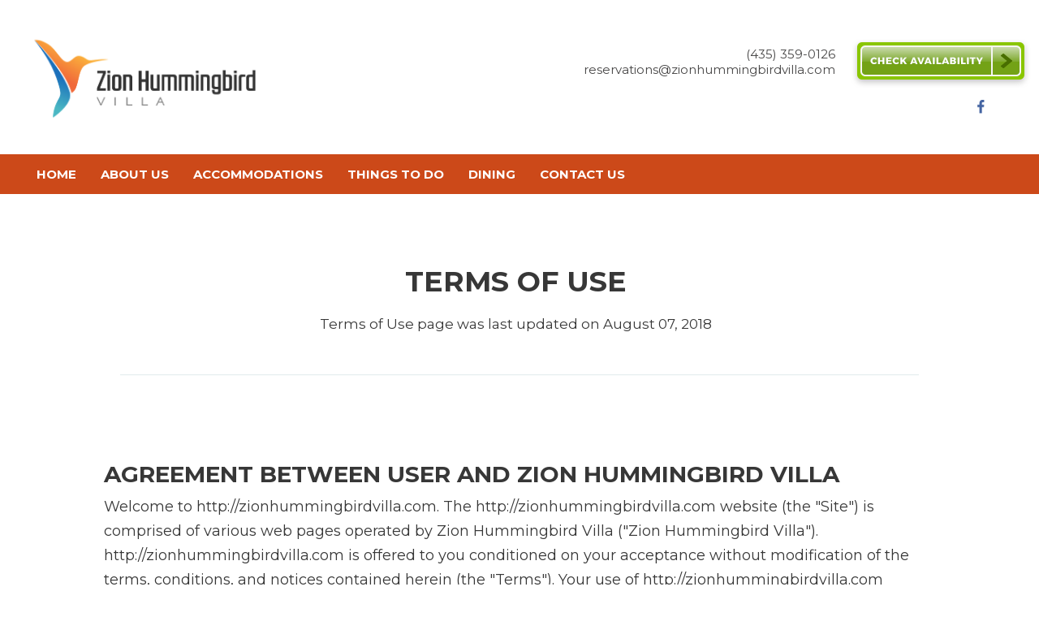

--- FILE ---
content_type: text/html
request_url: https://zionhummingbirdvilla.com/TermsofUse.html
body_size: 9316
content:
<!DOCTYPE html><html lang="en" xml:lang="en"><head><title>Zion Hummingbird Villa in Springdale, UT - Terms of Use</title><meta charset="utf-8"/><meta name="description" content="The purpose of this website is to allow you to browse for more information about our property and the surrounding area as well as reserve any available rooms or units.  "><meta name="viewport" content="width=device-width, initial-scale=1"><meta property="og:type" content="website"><meta property="og:title" content="Terms of Use"><meta property="og:url" content="https://www.zionhummingbirdvilla.com/TermsofUse.html"><meta property="og:description" content="The purpose of this website is to allow you to browse for more information about our property and the surrounding area as well as reserve any available rooms or units.  "><meta name="robots" content="FOLLOW" /><link rel="stylesheet" href="/structure/34797274.css?dts=2024062809"><link rel="stylesheet" href="/structure/combined.css?dts=2024062809" /><script src="/structure/combined.js?dts=2024062809"></script><link rel="icon" href="https://d1lcticyl9mmzb.cloudfront.net/ac2ec816-866b-4408-8f17-7c334c059f61.png" type="image/png"><script type="application/ld+json">{"@context": "http://schema.org","@type": "LodgingBusiness","name": "Zion Hummingbird Villa","identifier": "6D14B639-870C-471B-9714-F3931221C0F5","address": {"@type": "PostalAddress","streetAddress": "44 Hummingbird Lane","addressLocality": "Springdale","addressRegion": "Utah","postalCode": "84767","addressCountry": "US"},"telephone": "(435) 359-0126","image": "https://d8qysm09iyvaz.cloudfront.net/subscribers/6D14B639-870C-471B-9714-F3931221C0F5/1/7eb24a79-746f-44bc-ae83-809c4fcc3cc0.jpg","url": "zionhummingbirdvilla.com"}</script><script>var _userway_config = {account: 'CNHyoNY9xS',position: 6,color: '#053E67',size: 'small',type: 1};</script><script src="https://cdn.userway.org/widget.js?dts=2024062809" defer></script><!-- Google Analytics 4 -->
<script async src = 'https://www.googletagmanager.com/gtag/js?id=G-9GXBGTK075'></script>
<script>
  window.dataLayer = window.dataLayer || [];
  function gtag() {dataLayer.push(arguments);}
  gtag('js', new Date());
  gtag('config', 'G-9GXBGTK075', {'linker': {'domains': ['zionhummingbirdvilla.com', 'resnexus.com']}});
</script>
<!-- End Google Analytics 4 --><style>.allcontent {  }  .Color1 { color: #f89c3b !important; } .Color2 { color: #cc4919 !important; } .Color3 { color: #1b70bb !important; } .Color4 { color: #4ab6c3 !important; } .Color5 { color: #373737 !important; } .Color10 { color:  !important; } .Color11 { color:  !important; } .Color12 { color:  !important; } .Color13 { color:  !important; } .Color14 { color:  !important; } .Color15 { color:  !important; } .Color16 { color:  !important; } .Color17 { color:  !important; } .Color18 { color:  !important; } .Color6 { color: #FFFFFF !important; } .Color7 { color: #EEEFF4 !important; } .Color8 { color: #000000 !important; } .BackgroundColor1 { background-color: #f89c3b !important; } .BackgroundColor2 { background-color: #cc4919 !important; } .BackgroundColor3 { background-color: #1b70bb !important; } .BackgroundColor4 { background-color: #4ab6c3 !important; } .BackgroundColor5 { background-color: #373737 !important; } .BackgroundColor10 { background-color:  !important; } .BackgroundColor11 { background-color:  !important; } .BackgroundColor12 { background-color:  !important; } .BackgroundColor13 { background-color:  !important; } .BackgroundColor14 { background-color:  !important; } .BackgroundColor15 { background-color:  !important; } .BackgroundColor16 { background-color:  !important; } .BackgroundColor17 { background-color:  !important; } .BackgroundColor18 { background-color:  !important; } .BackgroundColor6 { background-color: #FFFFFF !important; } .BackgroundColor7 { background-color: #EEEFF4 !important; } .BackgroundColor8 { background-color: #000000 !important; } .Backgroundtransparent {  background-color: #00000000 !important; }</style><link rel="canonical" href="https://www.zionhummingbirdvilla.com/TermsofUse.html"></head><body class="desktop headerLarge footerLarge"><input id="webserver" type="hidden" value="https://resnexus.com/resnexus" /><input id="subscriber-unique-id" type="hidden" value="6D14B639-870C-471B-9714-F3931221C0F5" /><input id="system-domain" type="hidden" value="https://d8qysm09iyvaz.cloudfront.net/" /><input id="website-domain" type="hidden" value="/" /><input type="hidden" id="page-id" value="34797274" /><input type="hidden" id="todays-date-utc" value="" /><div class="header header2">
    <div class="actionbar">
        <div class="logo">
            <a href="/"><img src="https://d1lcticyl9mmzb.cloudfront.net/a1441e7b-9362-4c2a-9653-fa64b5be5c93.png" alt="logo"></a>
        </div>
        <div id="contactShareBook">
            <div id="contactInfoButtonFlex">
                <div class="contactbar">
                    <div>
                        <a href="tel:4353590126"><span>(435) 359-0126</span></a>
                        <br><a href="mailto:reservations@zionhummingbirdvilla.com"><span>reservations@zionhummingbirdvilla.com</span></a>
                    </div>
                </div>
                <div class="checkavail">
                    <div>
                        <a href="https://resnexus.com/resnexus/reservations/book/6D14B639-870C-471B-9714-F3931221C0F5"><img src="https://d8qysm09iyvaz.cloudfront.net/system/buttons/Square/square-btn-green.png" alt="book button"></a>
                    </div>
                </div>
            </div>
            <div class="socialbar">
                <a href="https://www.facebook.com/zionhummingbirdvilla/" target="_blank" aria-label="Facebook"><span class="socialMedia socMedStyle1 socMed1"></span></a> 
            </div>
            <div class="mc_header_linktext"><p>This is a block of text  <a href="#">Click Here</a> </p> </div>
        </div>
    </div>
    <div class="navbar">
        <div class="mobilemenu mobileOnly">
		<div class="navbarLogo">
            <a href="/"><img src="https://d1lcticyl9mmzb.cloudfront.net/a1441e7b-9362-4c2a-9653-fa64b5be5c93.png" alt="logo" class="webLogoContain"></a>
        </div>
            <div class="icon">
                <div class="menu-wrapper">
                    <div class="headerMenuBars">
                        <div class="bar"></div>
                        <div class="bar"></div>
                        <div class="bar"></div>
                     </div>
                     <div class="menuTitle">Menu</div>
                 </div>
            </div>
        </div>
        <div class="menu">
            <ul>
                <li><a href="/" class="menuItem"><span class="menuItemText">Home</span></a></li><li><a href="/AboutUs.html" class="menuItem"><span class="menuItemText">About Us</span></a></li><li><a href="/Accommodations.html" class="menuItem"><span class="menuItemText">Accommodations</span></a></li><li class="headerSubmenuHeading"><div onclick="toggleSubMenu(event, $(this))"><a href="/ThingstoDo/" class="menuItem"><span class="menuItemText">Things to Do</span></a><span class="fa fa-caret-right" aria-hidden="true"></span></div><ul><li><a href="/ThingstoDo/ZionNationalPark.html" class="menuItem"><span class="menuItemText">Zion National Park</span></a></li></ul></li><li class="headerSubmenuHeading"><div onclick="toggleSubMenu(event, $(this))"><a href="/Dining/" class="menuItem"><span class="menuItemText">Dining</span></a><span class="fa fa-caret-right" aria-hidden="true"></span></div><ul><li><a href="/Dining/CafeSoleil.html" class="menuItem"><span class="menuItemText">Cafe Soleil</span></a></li></ul></li><li><a href="/ContactUs.html" class="menuItem"><span class="menuItemText">Contact Us</span></a></li>
            </ul>
            
        </div>
    </div>
</div><div class="allcontent"><div class="content-component c352835695 component  layoutMiddle layoutCenter" id="c352835695"><div class="contentInnerDiv"><div class="text-component c504801505 component element isHeader translatable" id="c504801505" data-header-style="2" data-translsoutdated="-1" ><div class="textContainer"><div class="innerDiv"><h2 class="h2-25 t2-25 m2-25"><span style="font-weight: bold;">TERMS OF USE</span></h2></div></div></div><div class="text-component c1087127194 component element translatable" id="c1087127194" data-translsoutdated="-1" ><div class="textContainer"><div class="innerDiv"><h2 class="h2-33 t2-33 m2-33">Terms of Use page was last updated on August 07, 2018</h2></div></div></div></div></div><div class="content-component c920717456 component  layoutMiddle layoutCenter" id="c920717456"><div class="contentInnerDiv"><div class="divider-component c74644106 component element dividerLayout1" id="c74644106"><hr class="horizontalDivider" style="background-color:#e0eaec" /></div></div></div><div class="content-component c868828892 component  layoutTop layoutLeft" id="c868828892"><div class="contentInnerDiv"><div class="text-component c1462849221 component element translatable" id="c1462849221" data-translsoutdated="-1" ><div class="textContainer"><div class="innerDiv"><span style="letter-spacing: 0px;"><strong style=""><span style="font-size: 27px;"><h2 class="h2-8 t2-8 m2-8"><span style="font-weight: bold; line-height: 50px;">Agreement between User and Zion Hummingbird Villa</span></h2></span></strong></span><h2 class="h2-33 t2-33 m2-33"><div><span style="font-size: 18px;">Welcome to http://zionhummingbirdvilla.com. The http://zionhummingbirdvilla.com website (the "Site") is comprised of various web pages operated by Zion Hummingbird Villa ("Zion Hummingbird Villa"). http://zionhummingbirdvilla.com is offered to you conditioned on your acceptance without modification of the terms, conditions, and notices contained herein (the "Terms"). Your use of http://zionhummingbirdvilla.com constitutes your agreement to all such Terms. Please read these terms carefully, and keep a copy of them for your reference. 
</span></div><div><span style="font-size: 18px;">&nbsp; 
</span></div><div><span style="font-size: 18px;">http://zionhummingbirdvilla.com is an Online Reservation Site. 
</span></div><div><span style="font-size: 18px;">&nbsp; 
</span></div><div><span style="font-size: 18px;">The purpose of this website is to allow you to browse for more information about our property and the surrounding area as well as reserve any available rooms or units.&nbsp;&nbsp;</span></div></h2><div><span style="font-size: 18px;">&nbsp; 
</span></div><div><span style="font-size: 27px;"><strong><h2 class="h2-8 t2-8 m2-8"><span style="font-weight: bold; line-height: 50px;">Privacy</span></h2></strong></span></div><div><h2 class="h2-33 t2-33 m2-33"><span style="font-size: 18px;">Your use of http://zionhummingbirdvilla.com is subject to Zion Hummingbird Villa's Privacy Policy. Please review our Privacy Policy, which also governs the Site and informs users of our data collection practices. </span></h2></div><div><span style="font-size: 18px;">&nbsp; 
</span></div><div><span style="font-size: 27px;"><strong style=""><h2 class="h2-8 t2-8 m2-8"><span style="font-weight: bold; line-height: 50px;">Electronic Communications</span></h2></strong></span></div><div><h2 class="h2-33 t2-33 m2-33"><span style="font-size: 18px;">Visiting http://zionhummingbirdvilla.com or sending emails to Zion Hummingbird Villa constitutes electronic communications. You consent to receive electronic communications and you agree that all agreements, notices, disclosures and other communications that we provide to you electronically, via email and on the Site, satisfy any legal requirement that such communications be in writing. </span></h2></div><div><span style="font-size: 18px;">&nbsp; 
</span></div><div><span style="font-size: 27px;"><strong><h2 class="h2-8 t2-8 m2-8"><span style="font-weight: bold; line-height: 50px;">Children Under Thirteen</span></h2></strong></span></div><div><h2 class="h2-33 t2-33 m2-33"><span style="font-size: 18px;">Zion Hummingbird Villa does not knowingly collect, either online or offline, personal information from persons under the age of thirteen. If you are under 18, you may use http://zionhummingbirdvilla.com only with permission of a parent or guardian. </span></h2></div><div><span style="font-size: 18px;">&nbsp; 
</span></div><div><span style=""><strong style=""><span style="font-size: 27px;"><h2 class="h2-8 t2-8 m2-8"><span style="font-weight: bold; line-height: 50px;">Cancellation/Refund Policy</span></h2></span></strong></span></div><div><h2 class="h2-33 t2-33 m2-33"><span style="font-size: 18px;">Rates/policies are subject to change and vary during high impact periods and special requests. A 30-day cancellation notice is required on whole house bookings and for some holidays and special events. </span></h2></div><div><span style="font-size: 18px;">&nbsp; 
</span></div><div><span style=""><strong style=""><span style="font-size: 27px;"><h2 class="h2-8 t2-8 m2-8"><span style="font-weight: bold; line-height: 50px;">Links to Third Party Sites/Third Party Services</span></h2></span></strong></span></div><h2 class="h2-33 t2-33 m2-33">http://zionhummingbirdvilla.com may contain links to other websites ("Linked Sites"). The Linked Sites are not under the control of Zion Hummingbird Villa and Zion Hummingbird Villa is not responsible for the contents of any Linked Site, including without limitation any link contained in a Linked Site, or any changes or updates to a Linked Site. Zion Hummingbird Villa is providing these links to you only as a convenience, and the inclusion of any link does not imply endorsement by Zion Hummingbird Villa of the site or any association with its operators. 
&nbsp; 
Certain services made available via http://zionhummingbirdvilla.com are delivered by third party sites and organizations. By using any product, service or functionality originating from the http://zionhummingbirdvilla.com domain, you hereby acknowledge and consent that Zion Hummingbird Villa may share such information and data with any third party with whom Zion Hummingbird Villa has a contractual relationship to provide the requested product, service or functionality on behalf of http://zionhummingbirdvilla.com users and customers. </h2><div><span style="font-size: 18px;">&nbsp; </span><span class="Color5" style="font-weight: 700; font-family: Lora, serif; font-size: 27px;"><div><span style="font-size: 27px;"><strong style=""><h2 class="h2-8 t2-8 m2-8"><span style="line-height: 50px;"><span style="font-weight: bold;">No Unlawful or Prohibited Use/Intellectual Property</span></span><span style="font-size: 18px;"><br></span></h2></strong></span></div></span></div><h2 class="h2-33 t2-33 m2-33">You are granted a non-exclusive, non-transferable, revocable license to access and use http://zionhummingbirdvilla.com strictly in accordance with these terms of use. As a condition of your use of the Site, you warrant to Zion Hummingbird Villa that you will not use the Site for any purpose that is unlawful or prohibited by these Terms. You may not use the Site in any manner which could damage, disable, overburden, or impair the Site or interfere with any other party's use and enjoyment of the Site. You may not obtain or attempt to obtain any materials or information through any means not intentionally made available or provided for through the Site.&nbsp; <br>
All content included as part of the Service, such as text, graphics, logos, images, as well as the compilation thereof, and any software used on the Site, is the property of Zion Hummingbird Villa or its suppliers and protected by copyright and other laws that protect intellectual property and proprietary rights. You agree to observe and abide by all copyright and other proprietary notices, legends or other restrictions contained in any such content and will not make any changes thereto. 
&nbsp; 
You will not modify, publish, transmit, reverse engineer, participate in the transfer or sale, create derivative works, or in any way exploit any of the content, in whole or in part, found on the Site. Zion Hummingbird Villa content is not for resale. Your use of the Site does not entitle you to make any unauthorized use of any protected content, and in particular you will not delete or alter any proprietary rights or attribution notices in any content. You will use protected content solely for your personal use, and will make no other use of the content without the express written permission of Zion Hummingbird Villa and the copyright owner. You agree that you do not acquire any ownership rights in any protected content. We do not grant you any licenses, express or implied, to the intellectual property of Zion Hummingbird Villa or our licensors except as expressly authorized by these Terms. </h2><div><span style="font-size: 18px;">&nbsp; 
</span></div><div><span style="font-size: 27px;"><strong><h2 class="h2-8 t2-8 m2-8"><span style="font-weight: bold; line-height: 50px;">International Users</span></h2></strong></span></div><div><h2 class="h2-33 t2-33 m2-33"><span style="font-size: 18px;">The Service is controlled, operated and administered by Zion Hummingbird Villa from our offices within the USA. If you access the Service from a location outside the USA, you are responsible for compliance with all local laws. You agree that you will not use the Zion Hummingbird Villa Content accessed through http://zionhummingbirdvilla.com in any country or in any manner prohibited by any applicable laws, restrictions or regulations. </span></h2></div><div><span style="font-size: 18px;">&nbsp; 
</span></div><div><span style="font-size: 27px;"><strong><h2 class="h2-8 t2-8 m2-8"><span style="line-height: 50px; font-weight: bold;">Indemnification</span></h2></strong></span></div><div><h2 class="h2-33 t2-33 m2-33"><span style="font-size: 18px;">You agree to indemnify, defend and hold harmless Zion Hummingbird Villa, its officers, directors, employees, agents and third parties, for any losses, costs, liabilities and expenses (including reasonable attorney's fees) relating to or arising out of your use of or inability to use the Site or services, any user postings made by you, your violation of any terms of this Agreement or your violation of any rights of a third party, or your violation of any applicable laws, rules or regulations. Zion Hummingbird Villa reserves the right, at its own cost, to assume the exclusive defense and control of any matter otherwise subject to indemnification by you, in which event you will fully cooperate with Zion Hummingbird Villa in asserting any available defenses.</span></h2></div><div><span style="font-size: 18px;">&nbsp; 
</span></div><div><span style="font-size: 27px;"><strong style=""><h2 class="h2-8 t2-8 m2-8"><span style="font-weight: bold; line-height: 50px;">Arbitration</span></h2></strong></span></div><div><h2 class="h2-33 t2-33 m2-33"><span style="font-size: 18px;">In the event the parties are not able to resolve any dispute between them arising out of or concerning these Terms and Conditions, or any provisions hereof, whether in contract, tort, or otherwise at law or in equity for damages or any other relief, then such dispute shall be resolved only by final and binding arbitration pursuant to the Federal Arbitration Act, conducted by a single neutral arbitrator and administered by the American Arbitration Association, or a similar arbitration service selected by the parties, in a location mutually agreed upon by the parties. The arbitrator's award shall be final, and judgment may be entered upon it in any court having jurisdiction. In the event that any legal or equitable action, proceeding or arbitration arises out of or concerns these Terms and Conditions, the prevailing party shall be entitled to recover its costs and reasonable attorney's fees. The parties agree to arbitrate all disputes and claims in regards to these Terms and Conditions or any disputes arising as a result of these Terms and Conditions, whether directly or indirectly, including Tort claims that are a result of these Terms and Conditions. The parties agree that the Federal Arbitration Act governs the interpretation and enforcement of this provision. The entire dispute, including the scope and enforceability of this arbitration provision shall be determined by the Arbitrator. This arbitration provision shall survive the termination of these Terms and Conditions. </span></h2></div><div><span style="font-size: 18px;">&nbsp; 
</span></div><div><span style="font-size: 27px;"><strong style=""><h2 class="h2-8 t2-8 m2-8"><span style="font-weight: bold; line-height: 50px;">Class Action Waiver</span></h2></strong></span></div><div><h2 class="h2-33 t2-33 m2-33"><span style="font-size: 18px;">Any arbitration under these Terms and Conditions will take place on an individual basis; class arbitrations and class/representative/collective actions are not permitted. THE PARTIES AGREE THAT A PARTY MAY BRING CLAIMS AGAINST THE OTHER ONLY IN EACH'S INDIVIDUAL CAPACITY, AND NOT AS A PLAINTIFF OR CLASS MEMBER IN ANY PUTATIVE CLASS, COLLECTIVE AND/ OR REPRESENTATIVE PROCEEDING, SUCH AS IN THE FORM OF A PRIVATE ATTORNEY GENERAL ACTION AGAINST THE OTHER. Further, unless both you and Zion Hummingbird Villa agree otherwise, the arbitrator may not consolidate more than one person's claims, and may not otherwise preside over any form of a representative or class proceeding. </span></h2></div><div><span style="font-size: 18px;">&nbsp; 
</span></div><div><span style="font-size: 27px;"><strong style=""><h2 class="h2-8 t2-8 m2-8"><span style="font-weight: bold; line-height: 50px;">Liability Disclaimer</span></h2></strong></span></div><h2 class="h2-33 t2-33 m2-33"><div><span style="font-size: 18px;">THE INFORMATION, SOFTWARE, PRODUCTS, AND SERVICES INCLUDED IN OR AVAILABLE THROUGH THE SITE MAY INCLUDE INACCURACIES OR TYPOGRAPHICAL ERRORS. CHANGES ARE PERIODICALLY ADDED TO THE INFORMATION HEREIN. Zion Hummingbird Villa AND/OR ITS SUPPLIERS MAY MAKE IMPROVEMENTS AND/OR CHANGES IN THE SITE AT ANY TIME. 
</span></div><div><span style="font-size: 18px;">&nbsp; 
</span></div><div><span style="font-size: 18px;">Zion Hummingbird Villa AND/OR ITS SUPPLIERS MAKE NO REPRESENTATIONS ABOUT THE SUITABILITY, RELIABILITY, AVAILABILITY, TIMELINESS, AND ACCURACY OF THE INFORMATION, SOFTWARE, PRODUCTS, SERVICES AND RELATED GRAPHICS CONTAINED ON THE SITE FOR ANY PURPOSE. TO THE MAXIMUM EXTENT PERMITTED BY APPLICABLE LAW, ALL SUCH INFORMATION, SOFTWARE, PRODUCTS, SERVICES AND RELATED GRAPHICS ARE PROVIDED "AS IS" WITHOUT WARRANTY OR CONDITION OF ANY KIND. Zion Hummingbird Villa AND/OR ITS SUPPLIERS HEREBY DISCLAIM ALL WARRANTIES AND CONDITIONS WITH REGARD TO THIS INFORMATION, SOFTWARE, PRODUCTS, SERVICES AND RELATED GRAPHICS, INCLUDING ALL IMPLIED WARRANTIES OR CONDITIONS OF MERCHANTABILITY, FITNESS FOR A PARTICULAR PURPOSE, TITLE AND NON-INFRINGEMENT. 
</span></div><div><span style="font-size: 18px;">&nbsp; 
</span></div><div><span style="font-size: 18px;">TO THE MAXIMUM EXTENT PERMITTED BY APPLICABLE LAW, IN NO EVENT SHALL Zion Hummingbird Villa AND/OR ITS SUPPLIERS BE LIABLE FOR ANY DIRECT, INDIRECT, PUNITIVE, INCIDENTAL, SPECIAL, CONSEQUENTIAL DAMAGES OR ANY DAMAGES WHATSOEVER INCLUDING, WITHOUT LIMITATION, DAMAGES FOR LOSS OF USE, DATA OR PROFITS, ARISING OUT OF OR IN ANY WAY CONNECTED WITH THE USE OR PERFORMANCE OF THE SITE, WITH THE DELAY OR INABILITY TO USE THE SITE OR RELATED SERVICES, THE PROVISION OF OR FAILURE TO PROVIDE SERVICES, OR FOR ANY INFORMATION, SOFTWARE, PRODUCTS, SERVICES AND RELATED GRAPHICS OBTAINED THROUGH THE SITE, OR OTHERWISE ARISING OUT OF THE USE OF THE SITE, WHETHER BASED ON CONTRACT, TORT, NEGLIGENCE, STRICT LIABILITY OR OTHERWISE, EVEN IF Zion Hummingbird Villa OR ANY OF ITS SUPPLIERS HAS BEEN ADVISED OF THE POSSIBILITY OF DAMAGES. BECAUSE SOME STATES/JURISDICTIONS DO NOT ALLOW THE EXCLUSION OR LIMITATION OF LIABILITY FOR CONSEQUENTIAL OR INCIDENTAL DAMAGES, THE ABOVE LIMITATION MAY NOT APPLY TO YOU. IF YOU ARE DISSATISFIED WITH ANY PORTION OF THE SITE, OR WITH ANY OF THESE TERMS OF USE, YOUR SOLE AND EXCLUSIVE REMEDY IS TO DISCONTINUE USING THE SITE. </span></div></h2><div><span style="font-size: 18px;">&nbsp; 
</span></div><div><span style=""><strong style=""><span style="font-size: 27px;"><h2 class="h2-8 t2-8 m2-8"><span style="font-weight: bold; line-height: 50px;">Termination/Access Restriction</span></h2></span></strong></span></div><h2 class="h2-33 t2-33 m2-33"><div><span style="font-size: 18px;">Zion Hummingbird Villa reserves the right, in its sole discretion, to terminate your access to the Site and the related services or any portion thereof at any time, without notice. To the maximum extent permitted by law, this agreement is governed by the laws of the State of Utah and you hereby consent to the exclusive jurisdiction and venue of courts in Utah in all disputes arising out of or relating to the use of the Site. Use of the Site is unauthorized in any jurisdiction that does not give effect to all provisions of these Terms, including, without limitation, this section. 
</span></div><div><span style="font-size: 18px;">&nbsp; 
</span></div><div><span style="font-size: 18px;">You agree that no joint venture, partnership, employment, or agency relationship exists between you and Zion Hummingbird Villa as a result of this agreement or use of the Site. Zion Hummingbird Villa's performance of this agreement is subject to existing laws and legal process, and nothing contained in this agreement is in derogation of Zion Hummingbird Villa's right to comply with governmental, court and law enforcement requests or requirements relating to your use of the Site or information provided to or gathered by Zion Hummingbird Villa with respect to such use. If any part of this agreement is determined to be invalid or unenforceable pursuant to applicable law including, but not limited to, the warranty disclaimers and liability limitations set forth above, then the invalid or unenforceable provision will be deemed superseded by a valid, enforceable provision that most closely matches the intent of the original provision and the remainder of the agreement shall continue in effect. 
</span></div><div><span style="font-size: 18px;">&nbsp; 
</span></div><div><span style="font-size: 18px;">Unless otherwise specified herein, this agreement constitutes the entire agreement between the user and Zion Hummingbird Villa with respect to the Site and it supersedes all prior or contemporaneous communications and proposals, whether electronic, oral or written, between the user and Zion Hummingbird Villa with respect to the Site. A printed version of this agreement and of any notice given in electronic form shall be admissible in judicial or administrative proceedings based upon or relating to this agreement to the same extent and subject to the same conditions as other business documents and records originally generated and maintained in printed form. It is the express wish to the parties that this agreement and all related documents be written in English. </span></div></h2><div><span style="font-size: 18px;">&nbsp; 
</span></div><div><span style="font-size: 27px;"><strong style=""><h2 class="h2-8 t2-8 m2-8"><span style="font-weight: bold; line-height: 50px;">Changes to Terms</span></h2></strong></span></div><div><span style=""><span style="font-size: 18px;"><h2 class="h2-33 t2-33 m2-33">Zion Hummingbird Villa reserves the right, in its sole discretion, to change the Terms under which http://zionhummingbirdvilla.com is offered. The most current version of the Terms will supersede all previous versions. Zion Hummingbird Villa encourages you to periodically review the Terms to stay informed of our updates. </h2><br></span><span style=""><span style="font-weight: bold; font-size: 27px;"><h2 class="h2-8 t2-8 m2-8"><span style="font-weight: bold;">GDPR Compliance Statement</span></h2></span></span></span></div><h2 class="h2-33 t2-33 m2-33">Zion Hummingbird Villa respects and complies with the EU General Data Protection Regulations (GDPR).Some of the key ways we comply with these regulations are:<br><br><span style="font-weight: bold;">Consent</span><br>We explain what you're consenting to clearly and without ‘legalese', and ask that you explicitly consent to contact from us.<br><br><span style="font-weight: bold;">Breach Notification</span><br>In the case of a security break with regards to Zion Hummingbird Villa, all guests and businesses of Zion Hummingbird Villa are notified through our break notification system.<br><br><span style="font-weight: bold;">Right to Access</span><br>Zion Hummingbird Villa does not share or sell your information with unauthorized outside third parties. You can ask for a digital copy of your information that we have on file as well as asking for it's removal.<br><br><span style="font-weight: bold;">Right to be Forgotten</span><br>You must opt-in to receive e-mails and communications from Zion Hummingbird Villa. All e-mails have an unsubscribe option if you change your mind.<br><br><span style="font-weight: bold;">Data Portability</span><br>At any time you can request to have a copy of your data, have your data removed from Zion Hummingbird Villa or ported to another controller of you choosing. Call us at (435) 705-4697.</h2><div><span style="font-size: 18px;">&nbsp; 
</span></div><div><span style="font-size: 27px;"><strong><h2 class="h2-8 t2-8 m2-8"><span style="font-weight: bold; line-height: 50px;">Contact Us</span></h2></strong></span></div><h2 class="h2-33 t2-33 m2-33"><div><span style="font-size: 18px;">Zion Hummingbird Villa welcomes your questions or comments regarding the Terms: 
</span></div><div><span style="font-size: 18px;">&nbsp; 
</span></div><div><span style="font-size: 18px;">Zion Hummingbird Villa 
</span></div><div><span style="font-size: 18px;">44 Hummingbird Lane, Springdale, UT 
</span><span style="font-size: 18px; letter-spacing: 0px;">&nbsp;</span><span style="font-size: 18px;">&nbsp; 
</span></div><div><span style="font-size: 18px;">Email Address: 
</span></div><div><span style="font-size: 18px;">reservations@zionhummingbirdvilla.com 
</span></div><div><span style="font-size: 18px;">&nbsp; 
</span></div><div><span style="font-size: 18px;">Telephone number: 
</span></div><div><span style="font-size: 18px;">(435) 705-4697</span></div></h2></div></div></div></div></div><div class="slidePanelWrapperMaster"></div></div><div class="footer footer3">
	<div class="actionbar"><div class="brandingbar">
			<span class="copyrightinfo">&copy; 2024. All Rights Reserved. Zion Hummingbird Villa.  </span>
			<span class="websitedesign"> Website Design &amp; </span>
                        <span>Villa Reservation Software by <a href="https://resnexus.com">ResNexus</a></span>
                        <span class="legallinks">
                               <a href="/PrivacyPolicy.html">Privacy Policy</a>
                               <a href="/TermsofUse.html">Terms of Use</a>
                               <a href="/ADA.html">ADA</a>
                        </span>
		</div>
	</div>
</div><link href="https://fonts.googleapis.com/css?family=Abril+Fatface%7CAlegreya%7CAlice%7CAmatic+SC%7CAndika%7CArimo%7CAsap%7CAverage%7CBitter:400,700%7CBree+Serif%7CCabin%7CCantarell%7CCantata+One%7CCardo%7CCinzel%7CClicker+Script%7CCrimson+Text%7CDancing+Script%7CDidact+Gothic%7CDomine%7CDroid+Sans%7CEB+Garamond%7CFanwood+Text%7CFauna+One%7CFjalla+One%7CFlamenco%7CGentium+Book+Basic%7CGudea%7CHind%7CImprima%7CIstok+Web%7CJosefin+Sans%7CJosefin+Slab%7CJudson%7CKreon%7CLato:100,400%7CLedger%7CLibre+Baskerville:300,300i,400,400i,700,700i%7CLobster%7CLora:400,400i,700,700i%7CLustria%7CMerriweather%7CMontserrat:100,300,400,700,900%7CNeuton%7CNixie+One%7CNunito%7COld+Standard+TT%7COpen+Sans:300,400,700%7COswald%7CPT+Sans%7CPT+Serif%7CPacifico%7CPatua+One%7CPoppins:100,300,400,700,900%7CQuattrocento%7CQuattrocento+Sans%7CQuestrial%7CQuicksand%7CRaleway%7CRoboto%7CRoboto+Slab%7CRoboto+Condensed%7CSacramento%7CShadows+Into+Light%7CSource+Sans+Pro%7CUbuntu%7CWalter+Turncoat%7CYellowtail%7CYeseva+One%7CSatisfy%7CNanum+Myeongjo%7CCourgette%7CBentham%7CCormorant+Garamond%7CPermanent+Marker%7CVollkorn%7CGreat+Vibes%7CParisienne%7CPrata%7CBerkshire+Swash%7CRye%7CZilla+Slab+Highlight%7CPirata+One%7CSpecial+Elite" rel="stylesheet"></body></html>

--- FILE ---
content_type: text/css
request_url: https://zionhummingbirdvilla.com/structure/34797274.css?dts=2024062809
body_size: 718
content:
.content-component.c352835695{min-height:200px;background-color:#fff}.content-component.c352835695 .contentInnerDiv{padding-top:5%;padding-right:10%;padding-bottom:0%;padding-left:10%}.text-component#c504801505{white-space:pre-line}.text-component#c1087127194{margin-top:0;margin-bottom:0;white-space:pre-line}.content-component.c920717456{background-color:#fff}.content-component.c920717456 .contentInnerDiv{padding-top:0%;padding-right:2%;padding-bottom:0%;padding-left:2%}.divider-component.c74644106{padding-top:1%;padding-right:10%;padding-bottom:1%;padding-left:10%}.content-component.c868828892{min-height:200px;background-color:#fff}.content-component.c868828892 .contentInnerDiv{padding-top:5%;padding-right:10%;padding-bottom:5%;padding-left:10%}.text-component#c1462849221{margin-top:0;margin-bottom:0;padding-right:0%;padding-left:0%;white-space:pre-line}